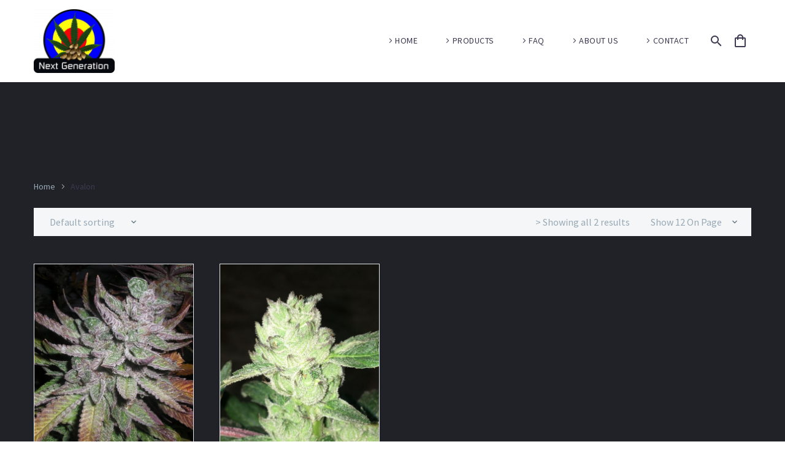

--- FILE ---
content_type: text/css
request_url: https://nextgenerationseedcompany.com/wp-content/themes/thegem-child/style.css?ver=5.11.0
body_size: 569
content:
/*
Theme Name: TheGem Child
Description: Multi-Purpose Wordpress Theme
Author: Codex Themes.
Theme URI: http://codex-themes.com/thegem/
Author URI: http://codex-themes.com/thegem/
Template: thegem
Version: 1.0
Tags: one-column, two-columns, left-sidebar, right-sidebar, responsive-layout, custom-background, custom-colors, custom-header, custom-menu, featured-images, flexible-header, full-width-template, theme-options, translation-ready, dark, light
License: GNU General Public License
License URI: license.txt
*/

.site-header {background-color:white;}

.single-product #site-header-wrapper {background-color:white !important}

.site-header-wrapper-transparent {background-color:white !important;{background:white !important}}

#site-header-wrapper.site-header-wrapper-transparent #site-header:not(.shrink), #site-header-wrapper.site-header-wrapper-transparent, #site-header-wrapper.site-header-wrapper-transparent #site-header:not(.shrink) #top-area {
    background: #ffffff !important;
    border-bottom: 0 none;
}

#primary-menu.no-responsive > li > a {
    color: #3c3950 !important;
}

.single-product .page-title-title {display:none}

.single-product-content .rating-divider {
    height: 4px;
    margin-bottom: 30px;
	display:none;
}

.woocommerce .payment_methods .radio-sign {
    background-color: #000 !important;
}


.wpb_row, .wpb_content_element, ul.wpb_thumbnails-fluid > li, .last_toggle_el_margin, .wpb_button {
    margin-bottom: 2.2em !important;
}

.wpb_text_column ul li {
    position: relative;
    list-style: disc !important;
    padding-bottom: 6px;
}

.footer-site-info {
    color: #ffffff !important;
}

@media (max-width: 991px) {
	.page-title-block {
    text-align: center;
    background-position: 50% 0;
    background-size: cover;
    padding: 40px 0 !important;
    position: relative;
}
.block-content {
    padding: 35px 0 100px !important; 
	padding-top: 35px !important;
    }
	.page-title-block {
    text-align: center;
    background-position: 50% 0;
    background-size: cover;
    padding: 30px 0 !important;
    position: relative;
}	
}
@media (min-width: 768px) {
#site-header .logo-position-center .site-title {
    padding-top: 15px !important;
    padding-bottom: 5px  !important;
    }
}